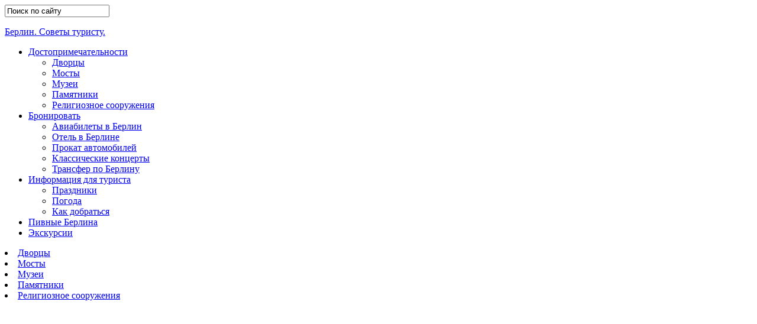

--- FILE ---
content_type: text/html; charset=UTF-8
request_url: https://toberlin.ru/brucke-museum/
body_size: 8778
content:
<!DOCTYPE html><html xmlns="https://www.w3.org/1999/xhtml"><head><meta charset="utf-8" /><link href='https://fonts.googleapis.com/css?family=Open+Sans:300italic,400italic,600italic,400,300,600|Lobster&subset=latin,cyrillic' rel='stylesheet' type='text/css'><style>img:is([sizes="auto" i], [sizes^="auto," i]) { contain-intrinsic-size: 3000px 1500px }</style><title>Музей группы «Мост»</title><meta name="description" content="Музей группы арт-группы &quot;Мост&quot; является одним из самых скромных в размерах музеев Берлина, но он заслуживает самого серьезного к себе отношения, так как сыграл в истории искусства абсолютно исключительную роль. Его площадь всего 500 кв. м., а расположен он в небольшом одноэтажном здании рядом с комплексом Далем. Музей обязан своему возникновению одному из лидеров группы" /><meta name="robots" content="max-snippet:-1, max-image-preview:large, max-video-preview:-1" /><meta name="author" content="Берлиновед"/><link rel="canonical" href="https://toberlin.ru/brucke-museum/" /><meta name="generator" content="All in One SEO (AIOSEO) 4.8.7.2" /> <script type="application/ld+json" class="aioseo-schema">{"@context":"https:\/\/schema.org","@graph":[{"@type":"Article","@id":"https:\/\/toberlin.ru\/brucke-museum\/#article","name":"\u041c\u0443\u0437\u0435\u0439 \u0433\u0440\u0443\u043f\u043f\u044b \u00ab\u041c\u043e\u0441\u0442\u00bb","headline":"\u041c\u0443\u0437\u0435\u0439 \u0433\u0440\u0443\u043f\u043f\u044b \u00ab\u041c\u043e\u0441\u0442\u00bb","author":{"@id":"https:\/\/toberlin.ru\/author\/admin\/#author"},"publisher":{"@id":"https:\/\/toberlin.ru\/#organization"},"image":{"@type":"ImageObject","url":"https:\/\/toberlin.ru\/wp-content\/uploads\/toberlin\/2012\/03\/Brucke-Museum.jpg","width":700,"height":467},"datePublished":"2012-03-21T07:46:50+00:00","dateModified":"2012-03-21T07:46:50+00:00","inLanguage":"ru-RU","mainEntityOfPage":{"@id":"https:\/\/toberlin.ru\/brucke-museum\/#webpage"},"isPartOf":{"@id":"https:\/\/toberlin.ru\/brucke-museum\/#webpage"},"articleSection":"\u041c\u0443\u0437\u0435\u0438"},{"@type":"BreadcrumbList","@id":"https:\/\/toberlin.ru\/brucke-museum\/#breadcrumblist","itemListElement":[{"@type":"ListItem","@id":"https:\/\/toberlin.ru#listItem","position":1,"name":"Home","item":"https:\/\/toberlin.ru","nextItem":{"@type":"ListItem","@id":"https:\/\/toberlin.ru\/sights\/#listItem","name":"\u0414\u043e\u0441\u0442\u043e\u043f\u0440\u0438\u043c\u0435\u0447\u0430\u0442\u0435\u043b\u044c\u043d\u043e\u0441\u0442\u0438"}},{"@type":"ListItem","@id":"https:\/\/toberlin.ru\/sights\/#listItem","position":2,"name":"\u0414\u043e\u0441\u0442\u043e\u043f\u0440\u0438\u043c\u0435\u0447\u0430\u0442\u0435\u043b\u044c\u043d\u043e\u0441\u0442\u0438","item":"https:\/\/toberlin.ru\/sights\/","nextItem":{"@type":"ListItem","@id":"https:\/\/toberlin.ru\/museums\/#listItem","name":"\u041c\u0443\u0437\u0435\u0438"},"previousItem":{"@type":"ListItem","@id":"https:\/\/toberlin.ru#listItem","name":"Home"}},{"@type":"ListItem","@id":"https:\/\/toberlin.ru\/museums\/#listItem","position":3,"name":"\u041c\u0443\u0437\u0435\u0438","item":"https:\/\/toberlin.ru\/museums\/","nextItem":{"@type":"ListItem","@id":"https:\/\/toberlin.ru\/brucke-museum\/#listItem","name":"\u041c\u0443\u0437\u0435\u0439 \u0433\u0440\u0443\u043f\u043f\u044b \u00ab\u041c\u043e\u0441\u0442\u00bb"},"previousItem":{"@type":"ListItem","@id":"https:\/\/toberlin.ru\/sights\/#listItem","name":"\u0414\u043e\u0441\u0442\u043e\u043f\u0440\u0438\u043c\u0435\u0447\u0430\u0442\u0435\u043b\u044c\u043d\u043e\u0441\u0442\u0438"}},{"@type":"ListItem","@id":"https:\/\/toberlin.ru\/brucke-museum\/#listItem","position":4,"name":"\u041c\u0443\u0437\u0435\u0439 \u0433\u0440\u0443\u043f\u043f\u044b \u00ab\u041c\u043e\u0441\u0442\u00bb","previousItem":{"@type":"ListItem","@id":"https:\/\/toberlin.ru\/museums\/#listItem","name":"\u041c\u0443\u0437\u0435\u0438"}}]},{"@type":"Organization","@id":"https:\/\/toberlin.ru\/#organization","name":"\u0414\u043e\u0441\u0442\u043e\u043f\u0440\u0438\u043c\u0435\u0447\u0430\u0442\u0435\u043b\u044c\u043d\u043e\u0441\u0442\u0438 \u0411\u0435\u0440\u043b\u0438\u043d\u0430","url":"https:\/\/toberlin.ru\/"},{"@type":"Person","@id":"https:\/\/toberlin.ru\/author\/admin\/#author","url":"https:\/\/toberlin.ru\/author\/admin\/","name":"\u0411\u0435\u0440\u043b\u0438\u043d\u043e\u0432\u0435\u0434","image":{"@type":"ImageObject","@id":"https:\/\/toberlin.ru\/brucke-museum\/#authorImage","url":"https:\/\/secure.gravatar.com\/avatar\/c7098cad220450b018a245860a0864d0235f5e19fd360b04299bfdb96c1ff18d?s=96&d=identicon&r=g","width":96,"height":96,"caption":"\u0411\u0435\u0440\u043b\u0438\u043d\u043e\u0432\u0435\u0434"}},{"@type":"WebPage","@id":"https:\/\/toberlin.ru\/brucke-museum\/#webpage","url":"https:\/\/toberlin.ru\/brucke-museum\/","name":"\u041c\u0443\u0437\u0435\u0439 \u0433\u0440\u0443\u043f\u043f\u044b \u00ab\u041c\u043e\u0441\u0442\u00bb","description":"\u041c\u0443\u0437\u0435\u0439 \u0433\u0440\u0443\u043f\u043f\u044b \u0430\u0440\u0442-\u0433\u0440\u0443\u043f\u043f\u044b \"\u041c\u043e\u0441\u0442\" \u044f\u0432\u043b\u044f\u0435\u0442\u0441\u044f \u043e\u0434\u043d\u0438\u043c \u0438\u0437 \u0441\u0430\u043c\u044b\u0445 \u0441\u043a\u0440\u043e\u043c\u043d\u044b\u0445 \u0432 \u0440\u0430\u0437\u043c\u0435\u0440\u0430\u0445 \u043c\u0443\u0437\u0435\u0435\u0432 \u0411\u0435\u0440\u043b\u0438\u043d\u0430, \u043d\u043e \u043e\u043d \u0437\u0430\u0441\u043b\u0443\u0436\u0438\u0432\u0430\u0435\u0442 \u0441\u0430\u043c\u043e\u0433\u043e \u0441\u0435\u0440\u044c\u0435\u0437\u043d\u043e\u0433\u043e \u043a \u0441\u0435\u0431\u0435 \u043e\u0442\u043d\u043e\u0448\u0435\u043d\u0438\u044f, \u0442\u0430\u043a \u043a\u0430\u043a \u0441\u044b\u0433\u0440\u0430\u043b \u0432 \u0438\u0441\u0442\u043e\u0440\u0438\u0438 \u0438\u0441\u043a\u0443\u0441\u0441\u0442\u0432\u0430 \u0430\u0431\u0441\u043e\u043b\u044e\u0442\u043d\u043e \u0438\u0441\u043a\u043b\u044e\u0447\u0438\u0442\u0435\u043b\u044c\u043d\u0443\u044e \u0440\u043e\u043b\u044c. \u0415\u0433\u043e \u043f\u043b\u043e\u0449\u0430\u0434\u044c \u0432\u0441\u0435\u0433\u043e 500 \u043a\u0432. \u043c., \u0430 \u0440\u0430\u0441\u043f\u043e\u043b\u043e\u0436\u0435\u043d \u043e\u043d \u0432 \u043d\u0435\u0431\u043e\u043b\u044c\u0448\u043e\u043c \u043e\u0434\u043d\u043e\u044d\u0442\u0430\u0436\u043d\u043e\u043c \u0437\u0434\u0430\u043d\u0438\u0438 \u0440\u044f\u0434\u043e\u043c \u0441 \u043a\u043e\u043c\u043f\u043b\u0435\u043a\u0441\u043e\u043c \u0414\u0430\u043b\u0435\u043c. \u041c\u0443\u0437\u0435\u0439 \u043e\u0431\u044f\u0437\u0430\u043d \u0441\u0432\u043e\u0435\u043c\u0443 \u0432\u043e\u0437\u043d\u0438\u043a\u043d\u043e\u0432\u0435\u043d\u0438\u044e \u043e\u0434\u043d\u043e\u043c\u0443 \u0438\u0437 \u043b\u0438\u0434\u0435\u0440\u043e\u0432 \u0433\u0440\u0443\u043f\u043f\u044b","inLanguage":"ru-RU","isPartOf":{"@id":"https:\/\/toberlin.ru\/#website"},"breadcrumb":{"@id":"https:\/\/toberlin.ru\/brucke-museum\/#breadcrumblist"},"author":{"@id":"https:\/\/toberlin.ru\/author\/admin\/#author"},"creator":{"@id":"https:\/\/toberlin.ru\/author\/admin\/#author"},"image":{"@type":"ImageObject","url":"https:\/\/toberlin.ru\/wp-content\/uploads\/toberlin\/2012\/03\/Brucke-Museum.jpg","@id":"https:\/\/toberlin.ru\/brucke-museum\/#mainImage","width":700,"height":467},"primaryImageOfPage":{"@id":"https:\/\/toberlin.ru\/brucke-museum\/#mainImage"},"datePublished":"2012-03-21T07:46:50+00:00","dateModified":"2012-03-21T07:46:50+00:00"},{"@type":"WebSite","@id":"https:\/\/toberlin.ru\/#website","url":"https:\/\/toberlin.ru\/","name":"\u0414\u043e\u0441\u0442\u043e\u043f\u0440\u0438\u043c\u0435\u0447\u0430\u0442\u0435\u043b\u044c\u043d\u043e\u0441\u0442\u0438 \u0411\u0435\u0440\u043b\u0438\u043d\u0430","inLanguage":"ru-RU","publisher":{"@id":"https:\/\/toberlin.ru\/#organization"}}]}</script> <style id='classic-theme-styles-inline-css' type='text/css'>/*! This file is auto-generated */
.wp-block-button__link{color:#fff;background-color:#32373c;border-radius:9999px;box-shadow:none;text-decoration:none;padding:calc(.667em + 2px) calc(1.333em + 2px);font-size:1.125em}.wp-block-file__button{background:#32373c;color:#fff;text-decoration:none}</style><style id='global-styles-inline-css' type='text/css'>:root{--wp--preset--aspect-ratio--square: 1;--wp--preset--aspect-ratio--4-3: 4/3;--wp--preset--aspect-ratio--3-4: 3/4;--wp--preset--aspect-ratio--3-2: 3/2;--wp--preset--aspect-ratio--2-3: 2/3;--wp--preset--aspect-ratio--16-9: 16/9;--wp--preset--aspect-ratio--9-16: 9/16;--wp--preset--color--black: #000000;--wp--preset--color--cyan-bluish-gray: #abb8c3;--wp--preset--color--white: #ffffff;--wp--preset--color--pale-pink: #f78da7;--wp--preset--color--vivid-red: #cf2e2e;--wp--preset--color--luminous-vivid-orange: #ff6900;--wp--preset--color--luminous-vivid-amber: #fcb900;--wp--preset--color--light-green-cyan: #7bdcb5;--wp--preset--color--vivid-green-cyan: #00d084;--wp--preset--color--pale-cyan-blue: #8ed1fc;--wp--preset--color--vivid-cyan-blue: #0693e3;--wp--preset--color--vivid-purple: #9b51e0;--wp--preset--gradient--vivid-cyan-blue-to-vivid-purple: linear-gradient(135deg,rgba(6,147,227,1) 0%,rgb(155,81,224) 100%);--wp--preset--gradient--light-green-cyan-to-vivid-green-cyan: linear-gradient(135deg,rgb(122,220,180) 0%,rgb(0,208,130) 100%);--wp--preset--gradient--luminous-vivid-amber-to-luminous-vivid-orange: linear-gradient(135deg,rgba(252,185,0,1) 0%,rgba(255,105,0,1) 100%);--wp--preset--gradient--luminous-vivid-orange-to-vivid-red: linear-gradient(135deg,rgba(255,105,0,1) 0%,rgb(207,46,46) 100%);--wp--preset--gradient--very-light-gray-to-cyan-bluish-gray: linear-gradient(135deg,rgb(238,238,238) 0%,rgb(169,184,195) 100%);--wp--preset--gradient--cool-to-warm-spectrum: linear-gradient(135deg,rgb(74,234,220) 0%,rgb(151,120,209) 20%,rgb(207,42,186) 40%,rgb(238,44,130) 60%,rgb(251,105,98) 80%,rgb(254,248,76) 100%);--wp--preset--gradient--blush-light-purple: linear-gradient(135deg,rgb(255,206,236) 0%,rgb(152,150,240) 100%);--wp--preset--gradient--blush-bordeaux: linear-gradient(135deg,rgb(254,205,165) 0%,rgb(254,45,45) 50%,rgb(107,0,62) 100%);--wp--preset--gradient--luminous-dusk: linear-gradient(135deg,rgb(255,203,112) 0%,rgb(199,81,192) 50%,rgb(65,88,208) 100%);--wp--preset--gradient--pale-ocean: linear-gradient(135deg,rgb(255,245,203) 0%,rgb(182,227,212) 50%,rgb(51,167,181) 100%);--wp--preset--gradient--electric-grass: linear-gradient(135deg,rgb(202,248,128) 0%,rgb(113,206,126) 100%);--wp--preset--gradient--midnight: linear-gradient(135deg,rgb(2,3,129) 0%,rgb(40,116,252) 100%);--wp--preset--font-size--small: 13px;--wp--preset--font-size--medium: 20px;--wp--preset--font-size--large: 36px;--wp--preset--font-size--x-large: 42px;--wp--preset--spacing--20: 0.44rem;--wp--preset--spacing--30: 0.67rem;--wp--preset--spacing--40: 1rem;--wp--preset--spacing--50: 1.5rem;--wp--preset--spacing--60: 2.25rem;--wp--preset--spacing--70: 3.38rem;--wp--preset--spacing--80: 5.06rem;--wp--preset--shadow--natural: 6px 6px 9px rgba(0, 0, 0, 0.2);--wp--preset--shadow--deep: 12px 12px 50px rgba(0, 0, 0, 0.4);--wp--preset--shadow--sharp: 6px 6px 0px rgba(0, 0, 0, 0.2);--wp--preset--shadow--outlined: 6px 6px 0px -3px rgba(255, 255, 255, 1), 6px 6px rgba(0, 0, 0, 1);--wp--preset--shadow--crisp: 6px 6px 0px rgba(0, 0, 0, 1);}:where(.is-layout-flex){gap: 0.5em;}:where(.is-layout-grid){gap: 0.5em;}body .is-layout-flex{display: flex;}.is-layout-flex{flex-wrap: wrap;align-items: center;}.is-layout-flex > :is(*, div){margin: 0;}body .is-layout-grid{display: grid;}.is-layout-grid > :is(*, div){margin: 0;}:where(.wp-block-columns.is-layout-flex){gap: 2em;}:where(.wp-block-columns.is-layout-grid){gap: 2em;}:where(.wp-block-post-template.is-layout-flex){gap: 1.25em;}:where(.wp-block-post-template.is-layout-grid){gap: 1.25em;}.has-black-color{color: var(--wp--preset--color--black) !important;}.has-cyan-bluish-gray-color{color: var(--wp--preset--color--cyan-bluish-gray) !important;}.has-white-color{color: var(--wp--preset--color--white) !important;}.has-pale-pink-color{color: var(--wp--preset--color--pale-pink) !important;}.has-vivid-red-color{color: var(--wp--preset--color--vivid-red) !important;}.has-luminous-vivid-orange-color{color: var(--wp--preset--color--luminous-vivid-orange) !important;}.has-luminous-vivid-amber-color{color: var(--wp--preset--color--luminous-vivid-amber) !important;}.has-light-green-cyan-color{color: var(--wp--preset--color--light-green-cyan) !important;}.has-vivid-green-cyan-color{color: var(--wp--preset--color--vivid-green-cyan) !important;}.has-pale-cyan-blue-color{color: var(--wp--preset--color--pale-cyan-blue) !important;}.has-vivid-cyan-blue-color{color: var(--wp--preset--color--vivid-cyan-blue) !important;}.has-vivid-purple-color{color: var(--wp--preset--color--vivid-purple) !important;}.has-black-background-color{background-color: var(--wp--preset--color--black) !important;}.has-cyan-bluish-gray-background-color{background-color: var(--wp--preset--color--cyan-bluish-gray) !important;}.has-white-background-color{background-color: var(--wp--preset--color--white) !important;}.has-pale-pink-background-color{background-color: var(--wp--preset--color--pale-pink) !important;}.has-vivid-red-background-color{background-color: var(--wp--preset--color--vivid-red) !important;}.has-luminous-vivid-orange-background-color{background-color: var(--wp--preset--color--luminous-vivid-orange) !important;}.has-luminous-vivid-amber-background-color{background-color: var(--wp--preset--color--luminous-vivid-amber) !important;}.has-light-green-cyan-background-color{background-color: var(--wp--preset--color--light-green-cyan) !important;}.has-vivid-green-cyan-background-color{background-color: var(--wp--preset--color--vivid-green-cyan) !important;}.has-pale-cyan-blue-background-color{background-color: var(--wp--preset--color--pale-cyan-blue) !important;}.has-vivid-cyan-blue-background-color{background-color: var(--wp--preset--color--vivid-cyan-blue) !important;}.has-vivid-purple-background-color{background-color: var(--wp--preset--color--vivid-purple) !important;}.has-black-border-color{border-color: var(--wp--preset--color--black) !important;}.has-cyan-bluish-gray-border-color{border-color: var(--wp--preset--color--cyan-bluish-gray) !important;}.has-white-border-color{border-color: var(--wp--preset--color--white) !important;}.has-pale-pink-border-color{border-color: var(--wp--preset--color--pale-pink) !important;}.has-vivid-red-border-color{border-color: var(--wp--preset--color--vivid-red) !important;}.has-luminous-vivid-orange-border-color{border-color: var(--wp--preset--color--luminous-vivid-orange) !important;}.has-luminous-vivid-amber-border-color{border-color: var(--wp--preset--color--luminous-vivid-amber) !important;}.has-light-green-cyan-border-color{border-color: var(--wp--preset--color--light-green-cyan) !important;}.has-vivid-green-cyan-border-color{border-color: var(--wp--preset--color--vivid-green-cyan) !important;}.has-pale-cyan-blue-border-color{border-color: var(--wp--preset--color--pale-cyan-blue) !important;}.has-vivid-cyan-blue-border-color{border-color: var(--wp--preset--color--vivid-cyan-blue) !important;}.has-vivid-purple-border-color{border-color: var(--wp--preset--color--vivid-purple) !important;}.has-vivid-cyan-blue-to-vivid-purple-gradient-background{background: var(--wp--preset--gradient--vivid-cyan-blue-to-vivid-purple) !important;}.has-light-green-cyan-to-vivid-green-cyan-gradient-background{background: var(--wp--preset--gradient--light-green-cyan-to-vivid-green-cyan) !important;}.has-luminous-vivid-amber-to-luminous-vivid-orange-gradient-background{background: var(--wp--preset--gradient--luminous-vivid-amber-to-luminous-vivid-orange) !important;}.has-luminous-vivid-orange-to-vivid-red-gradient-background{background: var(--wp--preset--gradient--luminous-vivid-orange-to-vivid-red) !important;}.has-very-light-gray-to-cyan-bluish-gray-gradient-background{background: var(--wp--preset--gradient--very-light-gray-to-cyan-bluish-gray) !important;}.has-cool-to-warm-spectrum-gradient-background{background: var(--wp--preset--gradient--cool-to-warm-spectrum) !important;}.has-blush-light-purple-gradient-background{background: var(--wp--preset--gradient--blush-light-purple) !important;}.has-blush-bordeaux-gradient-background{background: var(--wp--preset--gradient--blush-bordeaux) !important;}.has-luminous-dusk-gradient-background{background: var(--wp--preset--gradient--luminous-dusk) !important;}.has-pale-ocean-gradient-background{background: var(--wp--preset--gradient--pale-ocean) !important;}.has-electric-grass-gradient-background{background: var(--wp--preset--gradient--electric-grass) !important;}.has-midnight-gradient-background{background: var(--wp--preset--gradient--midnight) !important;}.has-small-font-size{font-size: var(--wp--preset--font-size--small) !important;}.has-medium-font-size{font-size: var(--wp--preset--font-size--medium) !important;}.has-large-font-size{font-size: var(--wp--preset--font-size--large) !important;}.has-x-large-font-size{font-size: var(--wp--preset--font-size--x-large) !important;}
:where(.wp-block-post-template.is-layout-flex){gap: 1.25em;}:where(.wp-block-post-template.is-layout-grid){gap: 1.25em;}
:where(.wp-block-columns.is-layout-flex){gap: 2em;}:where(.wp-block-columns.is-layout-grid){gap: 2em;}
:root :where(.wp-block-pullquote){font-size: 1.5em;line-height: 1.6;}</style><link rel='stylesheet' id='stcr-font-awesome-css' href='https://toberlin.ru/wp-content/plugins/subscribe-to-comments-reloaded/includes/css/font-awesome.min.css' type='text/css' media='all' /><link rel='stylesheet' id='stcr-style-css' href='https://toberlin.ru/wp-content/cache/autoptimize/autoptimize_single_deb0ae914e1c52ff79f38158b749cac8.php' type='text/css' media='all' /> <script defer type="text/javascript" src="https://toberlin.ru/wp-includes/js/jquery/jquery.min.js" id="jquery-core-js"></script> <script defer type="text/javascript" src="https://toberlin.ru/wp-includes/js/jquery/jquery-migrate.min.js" id="jquery-migrate-js"></script> <link rel="stylesheet" type="text/css" media="screen, projection" href="https://toberlin.ru/wp-content/cache/autoptimize/autoptimize_single_1bc2a6ecaf12925fff75ced0d58394dd.php?v250126" /><link rel="icon" href="https://toberlin.ru/wp-content/themes/toberlin/images/favicon.ico" type="image/x-icon"> <script type="text/javascript">var _gaq = _gaq || [];
_gaq.push(['_setAccount', 'UA-2693593-33']);
_gaq.push(['_trackPageview']);
(function() {
	var ga = document.createElement('script'); ga.type = 'text/javascript'; ga.async = true;
	ga.src = ('https:' == document.location.protocol ? 'https://ssl' : 'http://www') + '.google-analytics.com/ga.js';
	var s = document.getElementsByTagName('script')[0]; s.parentNode.insertBefore(ga, s);
})();</script> <script defer src="[data-uri]"></script> </head><body><div id="wrapper"><div id="header"><div id="headersearch"><form method="get" id="searchform" action="https://toberlin.ru/"> <input type="text" value="Поиск по сайту" name="s" onfocus="if (this.value == 'Поиск по сайту') {this.value = '';}" onblur="if (this.value == '') {this.value = 'Поиск по сайту';}"></form></div><div id="logo"><a href="https://toberlin.ru/" title="Достопримечательности Берлина"><p>Берлин. Советы туристу.</a></div></div><div id="menu"><div id="access" role="navigation"><div class="menu-header"><ul id="menu-menu-header" class="menu"><li id="menu-item-43" class="sublist menu-item menu-item-type-taxonomy menu-item-object-category current-post-ancestor menu-item-has-children menu-item-43"><a href="https://toberlin.ru/sights/">Достопримечательности</a><ul class="sub-menu"><li id="menu-item-44" class="menu-item menu-item-type-taxonomy menu-item-object-category menu-item-44"><a href="https://toberlin.ru/palaces/">Дворцы</a></li><li id="menu-item-45" class="menu-item menu-item-type-taxonomy menu-item-object-category menu-item-45"><a href="https://toberlin.ru/bridges/">Мосты</a></li><li id="menu-item-46" class="menu-item menu-item-type-taxonomy menu-item-object-category current-post-ancestor current-menu-parent current-post-parent menu-item-46"><a href="https://toberlin.ru/museums/">Музеи</a></li><li id="menu-item-47" class="menu-item menu-item-type-taxonomy menu-item-object-category menu-item-47"><a href="https://toberlin.ru/monuments/">Памятники</a></li><li id="menu-item-48" class="menu-item menu-item-type-taxonomy menu-item-object-category menu-item-48"><a href="https://toberlin.ru/religious/">Религиозное сооружения</a></li></ul></li><li id="menu-item-1639" class="sublist menu-item menu-item-type-custom menu-item-object-custom menu-item-has-children menu-item-1639"><a href="#">Бронировать</a><ul class="sub-menu"><li id="menu-item-1640" class="menu-item menu-item-type-post_type menu-item-object-page menu-item-1640"><a href="https://toberlin.ru/tickets/">Авиабилеты в Берлин</a></li><li id="menu-item-1641" class="menu-item menu-item-type-post_type menu-item-object-page menu-item-1641"><a href="https://toberlin.ru/booking/">Отель в Берлине</a></li><li id="menu-item-1642" class="menu-item menu-item-type-post_type menu-item-object-page menu-item-1642"><a href="https://toberlin.ru/car/">Прокат автомобилей</a></li><li id="menu-item-1679" class="menu-item menu-item-type-post_type menu-item-object-page menu-item-1679"><a href="https://toberlin.ru/classic/">Классические концерты</a></li><li id="menu-item-1643" class="menu-item menu-item-type-post_type menu-item-object-page menu-item-1643"><a href="https://toberlin.ru/transfer/">Трансфер по Берлину</a></li></ul></li><li id="menu-item-49" class="sublist menu-item menu-item-type-taxonomy menu-item-object-category menu-item-has-children menu-item-49"><a href="https://toberlin.ru/tourinfo/">Информация для туриста</a><ul class="sub-menu"><li id="menu-item-1644" class="menu-item menu-item-type-taxonomy menu-item-object-category menu-item-1644"><a href="https://toberlin.ru/prazdniki/">Праздники</a></li><li id="menu-item-1645" class="menu-item menu-item-type-taxonomy menu-item-object-category menu-item-1645"><a href="https://toberlin.ru/weather/">Погода</a></li><li id="menu-item-50" class="menu-item menu-item-type-taxonomy menu-item-object-category menu-item-50"><a href="https://toberlin.ru/how-to-get/">Как добраться</a></li></ul></li><li id="menu-item-1192" class="menu-item menu-item-type-taxonomy menu-item-object-category menu-item-1192"><a href="https://toberlin.ru/beermap/">Пивные Берлина</a></li><li id="menu-item-404" class="menu-item menu-item-type-post_type menu-item-object-page menu-item-404"><a href="https://toberlin.ru/gid/">Экскурсии</a></li></ul></div></div></div><div id="container"><div class="entry-post"><div class="container"><div class="subcat-text"><li class="cat-item cat-item-5"><a href="https://toberlin.ru/palaces/">Дворцы</a></li><li class="cat-item cat-item-6"><a href="https://toberlin.ru/bridges/">Мосты</a></li><li class="cat-item cat-item-7 current-cat"><a aria-current="page" href="https://toberlin.ru/museums/">Музеи</a></li><li class="cat-item cat-item-8"><a href="https://toberlin.ru/monuments/">Памятники</a></li><li class="cat-item cat-item-9"><a href="https://toberlin.ru/religious/">Религиозное сооружения</a></li></div></div><div class="current-location"><div class="page-title"><h1>Музей группы «Мост»</h1></div></div><div class="container"><div class="single-entry-content"> <a rel="lightbox" href="https://toberlin.ru/wp-content/uploads/toberlin/2012/03/Brucke-Museum.jpg"><img border="0" alt="Музей группы «Мост»" width="750" height="300" src="/timthumb.php?src=https://toberlin.ru/wp-content/uploads/toberlin/2012/03/Brucke-Museum.jpg&w=750&h=300&s=1&pt=1" title="Музей группы «Мост»"></a><div class="post-content"><p>Музей группы арт-группы &#171;Мост&#187; является одним из самых скромных в размерах музеев Берлина, но он заслуживает самого серьезного к себе отношения, так как сыграл в истории искусства абсолютно исключительную роль.</p><p>Его площадь всего 500 кв. м., а расположен он в небольшом одноэтажном здании рядом с комплексом Далем. Музей обязан своему возникновению одному из лидеров группы художников-экспрессионистов «Мост», зародившейся в 1905 году в Дрездене, Карлу Шмидт-Роттлуффу, который завещал все свои работы Берлину. <script async src="//pagead2.googlesyndication.com/pagead/js/adsbygoogle.js"></script> <ins class="adsbygoogle"
 style="display:block; text-align:center;"
 data-ad-layout="in-article"
 data-ad-format="fluid"
 data-ad-client="ca-pub-6246341915782269"
 data-ad-slot="3804851906"></ins> <script>(adsbygoogle = window.adsbygoogle || []).push({});</script> </p><p> На окраине леса Грюнвальд расположился аккуратный внутренний дворик, а в необычном, с архитектурной точки зрения, здании всего четыре просторных и светлых комнаты, где можно видеть около четырех сотен живописных рисунков в акварели, оригинальной графике, шедевров гравюр и скульптур 1905-1913 гг. первых авангардистов Германии.</p><p> В дальнейшем к произведениям создателя группы добавились полотна Кирхнера, Шмидт-Ротлуффа, Пехштейна, Мюллера, расположившись в залах музея, они проложили дорогу к современной немецкой живописи. Коллекция насчитывает почти 80 картин, переданных музею только Шмидт-Ротлуфом. Каждый зал музея освещает различные периоды развития экспрессионизма. Рядом со зданием музея находится и сама штаб-квартира фонда немецких живописцев.</p><p>Посетить выставку художниоков можно по адресу: Берлин, Бассардстейг, 9, на метро станция «Далем-Дорф», ежедневно 11.00-17.00,кроме вторника, вход – 4 DM.</p><div class="pt10"><script defer id="tripster-widget-172592" src="https://experience.tripster.ru/partner/widget.js?script_id=tripster-widget-172592&template=horizontal-list&order=top&width=100%25&num=2&label=toberlin&version=2&partner=praga-praha"></script></div></p> <script async src="//pagead2.googlesyndication.com/pagead/js/adsbygoogle.js"></script> <ins class="adsbygoogle"
 style="display:inline-block;width:336px;height:280px"
 data-ad-client="ca-pub-6246341915782269"
 data-ad-slot="6455388845"></ins> <script>(adsbygoogle = window.adsbygoogle || []).push({});</script> </div> <i>Обновлено: 21/03/2012</i></div><div class="entry-sidebar"><div class="entry-sidebar-unit"><h3 class="entry-sidebar-title">Эксурсии по Берлину</h3><ul><li><ul><li> <noindex></li></ul></li></ul></div><div class="entry-sidebar-unit"><h3 class="entry-sidebar-title">Музеи</h3><ul><li><a href="https://toberlin.ru/pergamonmuseum/">Музей Пергамон - Pergamonmuseum</a></li><li><a href="https://toberlin.ru/alliierten-museum/">Музей союзников в Берлине </a></li><li><a href="https://toberlin.ru/computerspielemuseum/">Музей компьютерных игр в Берлине </a></li><li><a href="https://toberlin.ru/martin-gropius-bau/">Дом Мартина Гропиуса</a></li><li><a href="https://toberlin.ru/nemeckij-istoricheskij-muzej/">Немецкий исторический музей</a></li><li><a href="https://toberlin.ru/haus-der-kulturen-der-welt/">Дом мировых культур</a></li><li><a href="https://toberlin.ru/madame-tussauds-berlin/">Музей мадам Тюссо в Берлине</a></li><li><a href="https://toberlin.ru/hanf-museum/">Музей конопли в Берлине</a></li><li><a href="https://toberlin.ru/ddr-museum/">Музей ГДР – воспоминания о недавнем прошлом</a></li><li><a href="https://toberlin.ru/muzej-dzhona-kennedi-v-berline/">Музей Джона Кеннеди в Берлине</a></li><li><a href="https://toberlin.ru/zeughaus/">Берлинский Цойгхаус</a></li><li><a href="https://toberlin.ru/museum-fur-vor-und-fruhgeschichte/">Музей древней и древнейшей истории</a></li><li><a href="https://toberlin.ru/museum-fur-gestaltung/">Музей дизайна</a></li><li><a href="https://toberlin.ru/museumszentrum-berlin-dahlem/">Музейный центр Берлин-Далем</a></li><li><a href="https://toberlin.ru/brucke-museum/">Музей группы «Мост»</a></li><li><a href="https://toberlin.ru/bodemuseum/">Музей Боде</a></li><li><a href="https://toberlin.ru/museum-haus-am-checkpoint-charlie/">Музей у «Чекпойнт-Чарли»</a></li><li><a href="https://toberlin.ru/museum-berlin-karlshorst/">Музей Берлин - Карлсхорст</a></li><li><a href="https://toberlin.ru/gipsformerei/">Мастерская слепков</a></li><li><a href="https://toberlin.ru/kupferstichkabinett/">Гравюрный кабинет</a></li></ul></div><div class="entry-sidebar-unit"><h3 class="entry-sidebar-title">Поделиться</h3><ul><li><div class="yashare-auto-init" data-yashareL10n="ru" data-yashareType="none" data-yashareQuickServices="vkontakte,moimir,odnoklassniki,twitter,gplus,facebook,lj"></div></li></ul></div></div></div><div class="current-location"><div class="page-title">Комментарии</div></div><div class="container" style="min-height:500px;"><div class="single-entry-content"><div id="comments-form"><p><div class="widgettitle">Оставить комментарий:</div></p><form id="comment-form" action="https://toberlin.ru/wp-comments-post.php" method="post"><p><input id="comment-name" value="" name="author"  type="text" class="formid" /> <label for="comment-name">Имя (обязательно)</label></p><p><input id="comment-email" name="email" value="" type="text" class="formemail" /> <label for="comment-name">E-mail (обязательно)</label></p><p><textarea name="comment" cols="60" rows="8" class="textarea"></textarea></p><p><input name="submit" type="submit" id="submit" tabindex="5" class="button" value="Отправить" /> <input type="hidden" name="comment_post_ID" value="85" /></form></div></div><div class="entry-sidebar"> <script async src="//pagead2.googlesyndication.com/pagead/js/adsbygoogle.js"></script> <ins class="adsbygoogle"
 style="display:inline-block;width:300px;height:250px"
 data-ad-client="ca-pub-6246341915782269"
 data-ad-slot="7932122049"></ins> <script>(adsbygoogle = window.adsbygoogle || []).push({});</script> </div></div></div></div><div id="footer"><div id="footer-area"><div class="col twocol"><div class="widget"><div class="entry-sidebar-title">Новые комментарии</div><ul><li> <a href="https://toberlin.ru/kanzleramt/#comment-21505"> Здравствуйте... Сожалею... Озаглавлено ведомство федеральног... </a></li><li> <a href="https://toberlin.ru/iz-moskvy-v-berlin/#comment-19497"> Вся подробная информация тут https://toberlin.ru/bus/... </a></li><li> <a href="https://toberlin.ru/iz-moskvy-v-berlin/#comment-19496"> Откуда автобусы отправляются в Берлин, сколько раз в неделю... </a></li><li> <a href="https://toberlin.ru/river-route/#comment-19423"> Вечерний тур (с 29 апреля 2016) 2 часа 30 мин. по Берлину, н... </a></li><li> <a href="https://toberlin.ru/sowjetisches-ehrenmal/#comment-19159"> Помогите,пожалуйста,найти место захоронения моего дедушки Фа... </a></li></ul></div></div><div class="col twocol"><div class="widget"><div class="entry-sidebar-title">Новые статьи</div><ul><li><a href="https://toberlin.ru/chto-posmotret-v-prage/">Что посмотреть в Праге</a></li><li><a href="https://toberlin.ru/pamyatniki/">Памятники Германии, что посмотреть в Германии</a></li><li><a href="https://toberlin.ru/kakie-goroda/">Какие города стоит посетить в Германии?</a></li><li><a href="https://toberlin.ru/bajkal/">Планируем отдых из Берлина на Байкал</a></li><li><a href="https://toberlin.ru/chemodan/">Как правильно собрать чемодан в поездку?</a></li></ul></div></div><div class="clear"></div></div><div id="footer-copyright" class="grad"> Достопримечательности Берлина &copy; 2026 | <a rel="nofollow" href="/contacts/">Контакты</a><div class="right"></div></div></div></div> <script type="speculationrules">{"prefetch":[{"source":"document","where":{"and":[{"href_matches":"\/*"},{"not":{"href_matches":["\/wp-*.php","\/wp-admin\/*","\/wp-content\/uploads\/toberlin\/*","\/wp-content\/*","\/wp-content\/plugins\/*","\/wp-content\/themes\/toberlin\/*","\/*\\?(.+)"]}},{"not":{"selector_matches":"a[rel~=\"nofollow\"]"}},{"not":{"selector_matches":".no-prefetch, .no-prefetch a"}}]},"eagerness":"conservative"}]}</script> <script defer type="text/javascript" src="https://toberlin.ru/wp-content/cache/autoptimize/autoptimize_single_01e31900f379471e6b272855b33748eb.php" id="lightbox-js"></script> <script defer type="text/javascript" src="https://toberlin.ru/wp-includes/js/comment-reply.min.js" id="comment-reply-js" data-wp-strategy="async"></script> <script defer type="text/javascript" src="https://yandex.st/share/share.js" charset="utf-8"></script> </body></html>

--- FILE ---
content_type: text/html; charset=utf-8
request_url: https://www.google.com/recaptcha/api2/aframe
body_size: 270
content:
<!DOCTYPE HTML><html><head><meta http-equiv="content-type" content="text/html; charset=UTF-8"></head><body><script nonce="PNtfwJSGrM5TPIDZH1n9VQ">/** Anti-fraud and anti-abuse applications only. See google.com/recaptcha */ try{var clients={'sodar':'https://pagead2.googlesyndication.com/pagead/sodar?'};window.addEventListener("message",function(a){try{if(a.source===window.parent){var b=JSON.parse(a.data);var c=clients[b['id']];if(c){var d=document.createElement('img');d.src=c+b['params']+'&rc='+(localStorage.getItem("rc::a")?sessionStorage.getItem("rc::b"):"");window.document.body.appendChild(d);sessionStorage.setItem("rc::e",parseInt(sessionStorage.getItem("rc::e")||0)+1);localStorage.setItem("rc::h",'1769324220652');}}}catch(b){}});window.parent.postMessage("_grecaptcha_ready", "*");}catch(b){}</script></body></html>